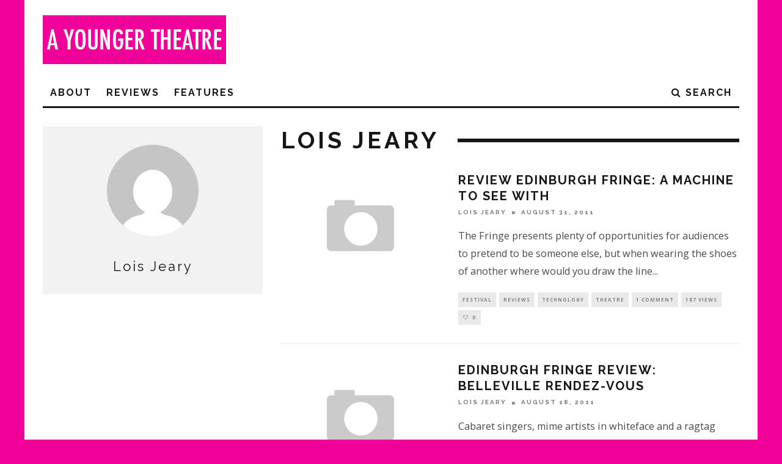

--- FILE ---
content_type: text/html; charset=UTF-8
request_url: https://www.ayoungertheatre.com/author/lois/
body_size: 7980
content:
<!DOCTYPE html> <!--[if lt IE 7]><html lang="en-GB" prefix="og: http://ogp.me/ns#" class="no-js lt-ie9 lt-ie8 lt-ie7"> <![endif]--> <!--[if (IE 7)&!(IEMobile)]><html lang="en-GB" prefix="og: http://ogp.me/ns#" class="no-js lt-ie9 lt-ie8"><![endif]--> <!--[if (IE 8)&!(IEMobile)]><html lang="en-GB" prefix="og: http://ogp.me/ns#" class="no-js lt-ie9"><![endif]--> <!--[if gt IE 8]><!--><html lang="en-GB" prefix="og: http://ogp.me/ns#" class="no-js"><!--<![endif]--><head> <script async src="//pagead2.googlesyndication.com/pagead/js/adsbygoogle.js"></script> <script>(adsbygoogle = window.adsbygoogle || []).push({
    google_ad_client: "ca-pub-7357900484683036",
    enable_page_level_ads: true
  });</script> <meta charset="utf-8"> <!--[if IE]><meta http-equiv="X-UA-Compatible" content="IE=edge" /><![endif]--><meta name="viewport" content="width=device-width, initial-scale=1.0"/><link rel="pingback" href="https://www.ayoungertheatre.com/xmlrpc.php"><link type="text/css" media="all" href="https://www.ayoungertheatre.com/wp-content/cache/autoptimize/css/autoptimize_1777497d56e1010b9167522436823bc4.css" rel="stylesheet" /><link type="text/css" media="screen" href="https://www.ayoungertheatre.com/wp-content/cache/autoptimize/css/autoptimize_78c4094d438a1cd691a30951b4253f66.css" rel="stylesheet" /><title>Lois Jeary - A Younger Theatre</title><link rel="canonical" href="https://www.ayoungertheatre.com/author/lois/" /><link rel="next" href="https://www.ayoungertheatre.com/author/lois/page/2/" /><link rel="publisher" href="https://plus.google.com/+Ayoungertheatre"/><meta property="og:locale" content="en_GB" /><meta property="og:type" content="object" /><meta property="og:title" content="Lois Jeary - A Younger Theatre" /><meta property="og:url" content="https://www.ayoungertheatre.com/author/lois/" /><meta property="og:site_name" content="A Younger Theatre" /><meta name="twitter:card" content="summary_large_image" /><meta name="twitter:title" content="Lois Jeary - A Younger Theatre" /><meta name="twitter:site" content="@ayoungertheatre" /> <script type='application/ld+json'>{"@context":"https://schema.org","@type":"Organization","url":"https://www.ayoungertheatre.com/","sameAs":["http://www.facebook.com/AYoungerTheatre","https://plus.google.com/+Ayoungertheatre","https://twitter.com/ayoungertheatre"],"@id":"https://www.ayoungertheatre.com/#organization","name":"A Younger Theatre","logo":"https://www.ayoungertheatre.com/wp-content/uploads/2015/12/AYT-Logo-Pink.jpg"}</script> <link rel='dns-prefetch' href='//s0.wp.com' /><link rel='dns-prefetch' href='//steadyhq.com' /><link rel='dns-prefetch' href='//www.google.com' /><link rel='dns-prefetch' href='//fonts.googleapis.com' /><link rel='dns-prefetch' href='//s.w.org' /><link rel="alternate" type="application/rss+xml" title="A Younger Theatre &raquo; Feed" href="https://www.ayoungertheatre.com/feed/" /><link rel="alternate" type="application/rss+xml" title="A Younger Theatre &raquo; Comments Feed" href="https://www.ayoungertheatre.com/comments/feed/" /><link rel="alternate" type="application/rss+xml" title="A Younger Theatre &raquo; Posts by Lois Jeary Feed" href="https://www.ayoungertheatre.com/author/lois/feed/" /> <script type="text/javascript">window._wpemojiSettings = {"baseUrl":"https:\/\/s.w.org\/images\/core\/emoji\/12.0.0-1\/72x72\/","ext":".png","svgUrl":"https:\/\/s.w.org\/images\/core\/emoji\/12.0.0-1\/svg\/","svgExt":".svg","source":{"concatemoji":"https:\/\/www.ayoungertheatre.com\/wp-includes\/js\/wp-emoji-release.min.js?ver=5.3.6"}};
			!function(e,a,t){var r,n,o,i,p=a.createElement("canvas"),s=p.getContext&&p.getContext("2d");function c(e,t){var a=String.fromCharCode;s.clearRect(0,0,p.width,p.height),s.fillText(a.apply(this,e),0,0);var r=p.toDataURL();return s.clearRect(0,0,p.width,p.height),s.fillText(a.apply(this,t),0,0),r===p.toDataURL()}function l(e){if(!s||!s.fillText)return!1;switch(s.textBaseline="top",s.font="600 32px Arial",e){case"flag":return!c([127987,65039,8205,9895,65039],[127987,65039,8203,9895,65039])&&(!c([55356,56826,55356,56819],[55356,56826,8203,55356,56819])&&!c([55356,57332,56128,56423,56128,56418,56128,56421,56128,56430,56128,56423,56128,56447],[55356,57332,8203,56128,56423,8203,56128,56418,8203,56128,56421,8203,56128,56430,8203,56128,56423,8203,56128,56447]));case"emoji":return!c([55357,56424,55356,57342,8205,55358,56605,8205,55357,56424,55356,57340],[55357,56424,55356,57342,8203,55358,56605,8203,55357,56424,55356,57340])}return!1}function d(e){var t=a.createElement("script");t.src=e,t.defer=t.type="text/javascript",a.getElementsByTagName("head")[0].appendChild(t)}for(i=Array("flag","emoji"),t.supports={everything:!0,everythingExceptFlag:!0},o=0;o<i.length;o++)t.supports[i[o]]=l(i[o]),t.supports.everything=t.supports.everything&&t.supports[i[o]],"flag"!==i[o]&&(t.supports.everythingExceptFlag=t.supports.everythingExceptFlag&&t.supports[i[o]]);t.supports.everythingExceptFlag=t.supports.everythingExceptFlag&&!t.supports.flag,t.DOMReady=!1,t.readyCallback=function(){t.DOMReady=!0},t.supports.everything||(n=function(){t.readyCallback()},a.addEventListener?(a.addEventListener("DOMContentLoaded",n,!1),e.addEventListener("load",n,!1)):(e.attachEvent("onload",n),a.attachEvent("onreadystatechange",function(){"complete"===a.readyState&&t.readyCallback()})),(r=t.source||{}).concatemoji?d(r.concatemoji):r.wpemoji&&r.twemoji&&(d(r.twemoji),d(r.wpemoji)))}(window,document,window._wpemojiSettings);</script> <link rel='stylesheet' id='cb-font-stylesheet-css'  href='//fonts.googleapis.com/css?family=Raleway%3A400%2C700%7COpen+Sans%3A400%2C700%2C400italic&#038;ver=3.1.2' type='text/css' media='all' /> <!--[if lt IE 10]><link rel='stylesheet' id='cb-ie-only-css'  href='https://www.ayoungertheatre.com/wp-content/themes/15zine/library/css/ie.css?ver=3.1.2' type='text/css' media='all' /> <![endif]--> <script type='text/javascript' src='https://www.ayoungertheatre.com/wp-includes/js/jquery/jquery.js?ver=1.12.4-wp'></script> <script type='text/javascript' src='https://steadyhq.com/widget_loader/35420a0a-ca5a-43da-872c-c03d820d6874?ver=1.3'></script> <link rel='https://api.w.org/' href='https://www.ayoungertheatre.com/wp-json/' /><link rel="EditURI" type="application/rsd+xml" title="RSD" href="https://www.ayoungertheatre.com/xmlrpc.php?rsd" /><link rel="wlwmanifest" type="application/wlwmanifest+xml" href="https://www.ayoungertheatre.com/wp-includes/wlwmanifest.xml" /><meta name="generator" content="WordPress 5.3.6" />  <script>(function(i,s,o,g,r,a,m){i['GoogleAnalyticsObject']=r;i[r]=i[r]||function(){
			(i[r].q=i[r].q||[]).push(arguments)},i[r].l=1*new Date();a=s.createElement(o),
			m=s.getElementsByTagName(o)[0];a.async=1;a.src=g;m.parentNode.insertBefore(a,m)
			})(window,document,'script','https://www.google-analytics.com/analytics.js','ga');
			ga('create', 'UA-15633066-1', 'auto');
			ga('require', 'displayfeatures');
			ga('require', 'linkid', 'linkid.js');
			ga('set', 'anonymizeIp', true);
			ga('send', 'pageview');</script> <meta name="generator" content="Site Kit by Google 1.26.0" /><script async src="//pagead2.googlesyndication.com/pagead/js/adsbygoogle.js"></script> <script>(adsbygoogle = window.adsbygoogle || []).push({
    google_ad_client: "ca-pub-7357900484683036",
    enable_page_level_ads: true
  });</script> <link rel='dns-prefetch' href='//jetpack.wordpress.com'/><link rel='dns-prefetch' href='//s0.wp.com'/><link rel='dns-prefetch' href='//s1.wp.com'/><link rel='dns-prefetch' href='//s2.wp.com'/><link rel='dns-prefetch' href='//public-api.wordpress.com'/><link rel='dns-prefetch' href='//0.gravatar.com'/><link rel='dns-prefetch' href='//1.gravatar.com'/><link rel='dns-prefetch' href='//2.gravatar.com'/><link rel='dns-prefetch' href='//i0.wp.com'/><link rel='dns-prefetch' href='//i1.wp.com'/><link rel='dns-prefetch' href='//i2.wp.com'/>  <script>document.documentElement.classList.add(
					'jetpack-lazy-images-js-enabled'
				);</script> <script async src="//pagead2.googlesyndication.com/pagead/js/adsbygoogle.js"></script><script>(adsbygoogle = window.adsbygoogle || []).push({"google_ad_client":"ca-pub-4032439375126082","enable_page_level_ads":true,"tag_partner":"site_kit"});</script><link rel="icon" href="https://i0.wp.com/www.ayoungertheatre.com/wp-content/uploads/2015/05/Pink-Logo-Large-55567d5cv1_site_icon.png?fit=32%2C32&#038;ssl=1" sizes="32x32" /><link rel="icon" href="https://i0.wp.com/www.ayoungertheatre.com/wp-content/uploads/2015/05/Pink-Logo-Large-55567d5cv1_site_icon.png?fit=192%2C192&#038;ssl=1" sizes="192x192" /><link rel="apple-touch-icon-precomposed" href="https://i0.wp.com/www.ayoungertheatre.com/wp-content/uploads/2015/05/Pink-Logo-Large-55567d5cv1_site_icon.png?fit=180%2C180&#038;ssl=1" /><meta name="msapplication-TileImage" content="https://i0.wp.com/www.ayoungertheatre.com/wp-content/uploads/2015/05/Pink-Logo-Large-55567d5cv1_site_icon.png?fit=270%2C270&#038;ssl=1" /></head><body class="archive author author-lois author-13 custom-background  cb-sidebar-left  cb-sticky-mm cb-nav-logo-on cb-logo-nav-sticky  cb-tm-light cb-body-light cb-menu-light cb-mm-dark cb-footer-dark   cb-m-logo-off cb-m-sticky cb-sw-tm-box cb-sw-header-box cb-sw-menu-box cb-sw-footer-box cb-menu-al-left"><div id="cb-outer-container"><div id="cb-top-menu" class="clearfix cb-font-header  wrap cb-tm-only-mob"><div class="wrap clearfix cb-site-padding cb-top-menu-wrap"><div class="cb-left-side cb-mob"> <a href="#" id="cb-mob-open" class="cb-link"><i class="fa fa-bars"></i></a></div><ul class="cb-top-nav cb-only-mob-menu cb-right-side"><li class="cb-icon-search cb-menu-icons-extra"><a href="#" title="Search" id="cb-s-trigger-mob"><i class="fa fa-search"></i></a></li></ul></div></div><div id="cb-mob-menu" class="cb-mob-menu"><div class="cb-mob-close-wrap"> <a href="#" id="cb-mob-close" class="cb-link"><i class="fa cb-times"></i></a><div class="cb-mob-social"></div></div><div class="cb-mob-menu-wrap"><ul id="cb-mob-ul" class="cb-mobile-nav cb-top-nav cb-mob-ul-show"><li class="menu-item menu-item-type-post_type menu-item-object-page menu-item-has-children cb-has-children menu-item-56971"><a href="https://www.ayoungertheatre.com/about/">About</a><ul class="sub-menu"><li class="menu-item menu-item-type-post_type menu-item-object-page menu-item-56972"><a href="https://www.ayoungertheatre.com/meet-the-team/">Meet the Team</a></li><li class="menu-item menu-item-type-post_type menu-item-object-page menu-item-56973"><a href="https://www.ayoungertheatre.com/contact/">Contact</a></li></ul></li><li class="menu-item menu-item-type-taxonomy menu-item-object-category menu-item-has-children cb-has-children menu-item-56977"><a href="https://www.ayoungertheatre.com/category/reviews/">Reviews</a><ul class="sub-menu"><li class="menu-item menu-item-type-taxonomy menu-item-object-category menu-item-56984"><a href="https://www.ayoungertheatre.com/category/reviews/westend/">West End</a></li><li class="menu-item menu-item-type-taxonomy menu-item-object-category menu-item-56978"><a href="https://www.ayoungertheatre.com/category/reviews/offwestend/">Off West End</a></li><li class="menu-item menu-item-type-taxonomy menu-item-object-category menu-item-56982"><a href="https://www.ayoungertheatre.com/category/reviews/reginal/">Regional</a></li><li class="menu-item menu-item-type-taxonomy menu-item-object-category menu-item-66297"><a href="https://www.ayoungertheatre.com/category/reviews/digital-theatre/">Digital Theatre</a></li><li class="menu-item menu-item-type-taxonomy menu-item-object-category menu-item-63425"><a href="https://www.ayoungertheatre.com/category/reviews/edinburgh-festival/">Edinburgh Festival</a></li><li class="menu-item menu-item-type-taxonomy menu-item-object-category menu-item-56983"><a href="https://www.ayoungertheatre.com/category/reviews/festival/">Festivals</a></li></ul></li><li class="menu-item menu-item-type-taxonomy menu-item-object-category menu-item-has-children cb-has-children menu-item-60566"><a href="https://www.ayoungertheatre.com/category/features/">Features</a><ul class="sub-menu"><li class="menu-item menu-item-type-taxonomy menu-item-object-category menu-item-56980"><a href="https://www.ayoungertheatre.com/category/opinion/">Opinion</a></li><li class="menu-item menu-item-type-taxonomy menu-item-object-category menu-item-68784"><a href="https://www.ayoungertheatre.com/category/features/sponsored-content/">Sponsored content</a></li><li class="menu-item menu-item-type-taxonomy menu-item-object-category menu-item-66209"><a href="https://www.ayoungertheatre.com/category/video-3/">Videos</a></li></ul></li></ul></div></div><div id="cb-container" class="clearfix" ><header id="cb-header" class="cb-header  cb-with-block wrap"><div id="cb-logo-box" class="cb-logo-left wrap"><div id="logo"> <a href="https://www.ayoungertheatre.com"> <img src="https://www.ayoungertheatre.com/wp-content/uploads/2014/05/AYT-width-logo.jpg" alt="A Younger Theatre logo" > </a></div><div class="cb-large cb-block"></div></div></header><div id="cb-menu-search" class="cb-s-modal cb-modal"><div class="cb-close-m cb-ta-right"><i class="fa cb-times"></i></div><div class="cb-s-modal-inner cb-pre-load cb-light-loader cb-modal-inner cb-font-header cb-mega-three cb-mega-posts clearfix"><form method="get" class="cb-search" action="https://www.ayoungertheatre.com/"> <input type="text" class="cb-search-field cb-font-header" placeholder="Search.." value="" name="s" title="" autocomplete="off"> <button class="cb-search-submit" type="submit" value=""><i class="fa fa-search"></i></button></form><div id="cb-s-results"></div></div></div><nav id="cb-nav-bar" class="clearfix  wrap"><div class="cb-nav-bar-wrap cb-site-padding clearfix cb-font-header  wrap"><ul class="cb-main-nav wrap clearfix"><li id="menu-item-56971" class="menu-item menu-item-type-post_type menu-item-object-page menu-item-has-children cb-has-children menu-item-56971"><a href="https://www.ayoungertheatre.com/about/">About</a><div class="cb-links-menu cb-menu-drop"><ul class="cb-sub-menu cb-sub-bg"><li id="menu-item-56972" class="menu-item menu-item-type-post_type menu-item-object-page menu-item-56972"><a href="https://www.ayoungertheatre.com/meet-the-team/" data-cb-c="41896" class="cb-c-l">Meet the Team</a></li><li id="menu-item-56973" class="menu-item menu-item-type-post_type menu-item-object-page menu-item-56973"><a href="https://www.ayoungertheatre.com/contact/" data-cb-c="431" class="cb-c-l">Contact</a></li></ul></div></li><li id="menu-item-56977" class="menu-item menu-item-type-taxonomy menu-item-object-category menu-item-has-children cb-has-children menu-item-56977"><a href="https://www.ayoungertheatre.com/category/reviews/">Reviews</a><div class="cb-links-menu cb-menu-drop"><ul class="cb-sub-menu cb-sub-bg"><li id="menu-item-56984" class="menu-item menu-item-type-taxonomy menu-item-object-category menu-item-56984"><a href="https://www.ayoungertheatre.com/category/reviews/westend/" data-cb-c="397" class="cb-c-l">West End</a></li><li id="menu-item-56978" class="menu-item menu-item-type-taxonomy menu-item-object-category menu-item-56978"><a href="https://www.ayoungertheatre.com/category/reviews/offwestend/" data-cb-c="398" class="cb-c-l">Off West End</a></li><li id="menu-item-56982" class="menu-item menu-item-type-taxonomy menu-item-object-category menu-item-56982"><a href="https://www.ayoungertheatre.com/category/reviews/reginal/" data-cb-c="399" class="cb-c-l">Regional</a></li><li id="menu-item-66297" class="menu-item menu-item-type-taxonomy menu-item-object-category menu-item-66297"><a href="https://www.ayoungertheatre.com/category/reviews/digital-theatre/" data-cb-c="632" class="cb-c-l">Digital Theatre</a></li><li id="menu-item-63425" class="menu-item menu-item-type-taxonomy menu-item-object-category menu-item-63425"><a href="https://www.ayoungertheatre.com/category/reviews/edinburgh-festival/" data-cb-c="663" class="cb-c-l">Edinburgh Festival</a></li><li id="menu-item-56983" class="menu-item menu-item-type-taxonomy menu-item-object-category menu-item-56983"><a href="https://www.ayoungertheatre.com/category/reviews/festival/" data-cb-c="6" class="cb-c-l">Festivals</a></li></ul></div></li><li id="menu-item-60566" class="menu-item menu-item-type-taxonomy menu-item-object-category menu-item-has-children cb-has-children menu-item-60566"><a href="https://www.ayoungertheatre.com/category/features/">Features</a><div class="cb-links-menu cb-menu-drop"><ul class="cb-sub-menu cb-sub-bg"><li id="menu-item-56980" class="menu-item menu-item-type-taxonomy menu-item-object-category menu-item-56980"><a href="https://www.ayoungertheatre.com/category/opinion/" data-cb-c="659" class="cb-c-l">Opinion</a></li><li id="menu-item-68784" class="menu-item menu-item-type-taxonomy menu-item-object-category menu-item-68784"><a href="https://www.ayoungertheatre.com/category/features/sponsored-content/" data-cb-c="38850" class="cb-c-l">Sponsored content</a></li><li id="menu-item-66209" class="menu-item menu-item-type-taxonomy menu-item-object-category menu-item-66209"><a href="https://www.ayoungertheatre.com/category/video-3/" data-cb-c="37496" class="cb-c-l">Videos</a></li></ul></div></li><li class="cb-icon-search cb-menu-icons-extra"><a href="#"  title="Search" id="cb-s-trigger-gen"><i class="fa fa-search"></i> <span class="cb-search-title">Search</span></a></li><li id="cb-nav-logo" class="cb-logo-nav-sticky-type" style="padding-top: 10px"><a href="https://www.ayoungertheatre.com"><img src="https://www.ayoungertheatre.com/wp-content/uploads/2018/04/Newsletter-Banner.jpg" alt="site logo" data-at2x="" ></a></li></ul></div></nav><div id="cb-content" class="wrap cb-author-page cb-wrap-pad clearfix"><div class="cb-main clearfix cb-module-block"><div class="cb-module-header cb-category-header"><h1 class="cb-module-title">Lois Jeary</h1></div><article id="post-7663" class="cb-blog-style-a cb-module-e cb-separated clearfix post-7663 post type-post status-publish format-standard hentry category-festival category-reviews category-technology category-theatre tag-a-machine-to-see-with tag-blast-theory tag-british-council-showcase tag-digital-theatre tag-edinburgh-fringe steady-paywall-container"><div class="cb-mask cb-img-fw" style="background-color: #f0019a;"> <a href="https://www.ayoungertheatre.com/review-edinburgh-fringe-a-machine-to-see-with/"><img src="https://www.ayoungertheatre.com/wp-content/themes/15zine/library/images/placeholders/placeholder-260x170.png" alt="article placeholder" data-at2x="https://www.ayoungertheatre.com/wp-content/themes/15zine/library/images/placeholders/placeholder-260x170@2x.png" class="cb-placeholder-img"></a></div><div class="cb-meta clearfix"><h2 class="cb-post-title"><a href="https://www.ayoungertheatre.com/review-edinburgh-fringe-a-machine-to-see-with/">Review Edinburgh Fringe: A Machine to See With</a></h2><div class="cb-byline"><span class="cb-author"> <a href="https://www.ayoungertheatre.com/author/lois/">Lois Jeary</a></span><span class="cb-separator"><i class="fa fa-times"></i></span><span class="cb-date"><time datetime="2011-08-31">August 31, 2011</time></span></div><div class="cb-excerpt"> The Fringe presents plenty of opportunities for audiences to pretend to be someone else, but when wearing the shoes of another where would you draw the line<span class="cb-excerpt-dots">...</span></div><div class="cb-post-meta"><span class="cb-category cb-element"><a href="https://www.ayoungertheatre.com/category/reviews/festival/" title="View all posts in Festival">Festival</a></span><span class="cb-category cb-element"><a href="https://www.ayoungertheatre.com/category/reviews/" title="View all posts in Reviews">Reviews</a></span><span class="cb-category cb-element"><a href="https://www.ayoungertheatre.com/category/articles/technology/" title="View all posts in Technology">Technology</a></span><span class="cb-category cb-element"><a href="https://www.ayoungertheatre.com/category/theatre/" title="View all posts in Theatre">Theatre</a></span><span class="cb-comments cb-element"><a href="https://www.ayoungertheatre.com/review-edinburgh-fringe-a-machine-to-see-with/#comments">1 Comment</a></span><span class="cb-views cb-element">187 views</span><span class="cb-lks cb-element"><span id="cb-likes-7663" class="cb-like-count cb-button cb-like-button cb-font-title  cb-lkd-0" data-cb-pid="7663"><span class="cb-like-icon"><i class="fa fa-heart-o cb-icon-empty"></i><i class="fa fa-heart cb-icon-full"></i></span> <span class="cb-likes-int">0</span></span></span></div></div></article><article id="post-7369" class="cb-blog-style-a cb-module-e cb-separated clearfix post-7369 post type-post status-publish format-standard hentry category-festival category-reviews tag-bedlam-theatre tag-belleville-rendez-vous tag-edinburgh-fringe tag-fellswoop-theatre tag-mime tag-music tag-puppetry steady-paywall-container"><div class="cb-mask cb-img-fw" style="background-color: #f0019a;"> <a href="https://www.ayoungertheatre.com/edinburgh-fringe-review-belleville-rendez-vous/"><img src="https://www.ayoungertheatre.com/wp-content/themes/15zine/library/images/placeholders/placeholder-260x170.png" alt="article placeholder" data-at2x="https://www.ayoungertheatre.com/wp-content/themes/15zine/library/images/placeholders/placeholder-260x170@2x.png" class="cb-placeholder-img"></a></div><div class="cb-meta clearfix"><h2 class="cb-post-title"><a href="https://www.ayoungertheatre.com/edinburgh-fringe-review-belleville-rendez-vous/">Edinburgh Fringe review: Belleville Rendez-vous</a></h2><div class="cb-byline"><span class="cb-author"> <a href="https://www.ayoungertheatre.com/author/lois/">Lois Jeary</a></span><span class="cb-separator"><i class="fa fa-times"></i></span><span class="cb-date"><time datetime="2011-08-18">August 18, 2011</time></span></div><div class="cb-excerpt"> Cabaret singers, mime artists in whiteface and a ragtag bunch of musicians welcome you to the Belleville Rendez-vous – a French cabaret bar in the Fifties - w<span class="cb-excerpt-dots">...</span></div><div class="cb-post-meta"><span class="cb-category cb-element"><a href="https://www.ayoungertheatre.com/category/reviews/festival/" title="View all posts in Festival">Festival</a></span><span class="cb-category cb-element"><a href="https://www.ayoungertheatre.com/category/reviews/" title="View all posts in Reviews">Reviews</a></span><span class="cb-comments cb-element"><a href="https://www.ayoungertheatre.com/edinburgh-fringe-review-belleville-rendez-vous/#comments">2 Comments</a></span><span class="cb-views cb-element">561 views</span><span class="cb-lks cb-element"><span id="cb-likes-7369" class="cb-like-count cb-button cb-like-button cb-font-title  cb-lkd-0" data-cb-pid="7369"><span class="cb-like-icon"><i class="fa fa-heart-o cb-icon-empty"></i><i class="fa fa-heart cb-icon-full"></i></span> <span class="cb-likes-int">0</span></span></span></div></div></article><article id="post-7223" class="cb-blog-style-a cb-module-e cb-separated clearfix post-7223 post type-post status-publish format-standard hentry category-reviews category-westend tag-dc-moore tag-double-feature-1 tag-lyndsey-turner tag-national-theatre tag-paint-frame tag-sam-holcroft steady-paywall-container"><div class="cb-mask cb-img-fw" style="background-color: #f0019a;"> <a href="https://www.ayoungertheatre.com/review-double-feature-1-national-theatre-the-swan-edgar-and-annabel-paint-frame/"><img src="https://www.ayoungertheatre.com/wp-content/themes/15zine/library/images/placeholders/placeholder-260x170.png" alt="article placeholder" data-at2x="https://www.ayoungertheatre.com/wp-content/themes/15zine/library/images/placeholders/placeholder-260x170@2x.png" class="cb-placeholder-img"></a></div><div class="cb-meta clearfix"><h2 class="cb-post-title"><a href="https://www.ayoungertheatre.com/review-double-feature-1-national-theatre-the-swan-edgar-and-annabel-paint-frame/">Review: Double Feature 1</a></h2><div class="cb-byline"><span class="cb-author"> <a href="https://www.ayoungertheatre.com/author/lois/">Lois Jeary</a></span><span class="cb-separator"><i class="fa fa-times"></i></span><span class="cb-date"><time datetime="2011-08-05">August 5, 2011</time></span></div><div class="cb-excerpt"> It is perhaps a sign of the times that the Double Feature – a Depression-era money-making scheme – has found itself on London's South Bank. Indeed, the Nati<span class="cb-excerpt-dots">...</span></div><div class="cb-post-meta"><span class="cb-category cb-element"><a href="https://www.ayoungertheatre.com/category/reviews/" title="View all posts in Reviews">Reviews</a></span><span class="cb-category cb-element"><a href="https://www.ayoungertheatre.com/category/reviews/westend/" title="View all posts in West End">West End</a></span><span class="cb-comments cb-element"><a href="https://www.ayoungertheatre.com/review-double-feature-1-national-theatre-the-swan-edgar-and-annabel-paint-frame/#comments">1 Comment</a></span><span class="cb-views cb-element">205 views</span><span class="cb-lks cb-element"><span id="cb-likes-7223" class="cb-like-count cb-button cb-like-button cb-font-title  cb-lkd-0" data-cb-pid="7223"><span class="cb-like-icon"><i class="fa fa-heart-o cb-icon-empty"></i><i class="fa fa-heart cb-icon-full"></i></span> <span class="cb-likes-int">0</span></span></span></div></div></article><article id="post-7092" class="cb-blog-style-a cb-module-e cb-separated clearfix post-7092 post type-post status-publish format-standard hentry category-theatre tag-competition tag-oberon-books tag-theatre-uncut steady-paywall-container"><div class="cb-mask cb-img-fw" style="background-color: #f0019a;"> <a href="https://www.ayoungertheatre.com/win-a-copy-of-the-theatre-uncut-plays/"><img src="https://www.ayoungertheatre.com/wp-content/themes/15zine/library/images/placeholders/placeholder-260x170.png" alt="article placeholder" data-at2x="https://www.ayoungertheatre.com/wp-content/themes/15zine/library/images/placeholders/placeholder-260x170@2x.png" class="cb-placeholder-img"></a></div><div class="cb-meta clearfix"><h2 class="cb-post-title"><a href="https://www.ayoungertheatre.com/win-a-copy-of-the-theatre-uncut-plays/">Win a copy of the Theatre Uncut plays!</a></h2><div class="cb-byline"><span class="cb-author"> <a href="https://www.ayoungertheatre.com/author/lois/">Lois Jeary</a></span><span class="cb-separator"><i class="fa fa-times"></i></span><span class="cb-date"><time datetime="2011-07-25">July 25, 2011</time></span></div><div class="cb-excerpt">To coincide with A Younger Theatre's interview with Theatre Uncut's Hannah Price and Clara Brennan, Oberon Books has kindly provided five copies of 'Theatre Unc<span class="cb-excerpt-dots">...</span></div><div class="cb-post-meta"><span class="cb-category cb-element"><a href="https://www.ayoungertheatre.com/category/theatre/" title="View all posts in Theatre">Theatre</a></span><span class="cb-comments cb-element"><a href="https://www.ayoungertheatre.com/win-a-copy-of-the-theatre-uncut-plays/#respond">0 Comments</a></span><span class="cb-views cb-element">55 views</span><span class="cb-lks cb-element"><span id="cb-likes-7092" class="cb-like-count cb-button cb-like-button cb-font-title  cb-lkd-0" data-cb-pid="7092"><span class="cb-like-icon"><i class="fa fa-heart-o cb-icon-empty"></i><i class="fa fa-heart cb-icon-full"></i></span> <span class="cb-likes-int">0</span></span></span></div></div></article><article id="post-7006" class="cb-blog-style-a cb-module-e cb-separated clearfix post-7006 post type-post status-publish format-standard hentry category-articles category-interviews category-theatre tag-anders-lustgarten tag-clara-brennan tag-david-greig tag-dennis-kelly tag-dukes-lancaster tag-hannah-price tag-hi-vis tag-jack-thorne tag-laura-lomas tag-lucy-kirkwood tag-mark-ravenhill tag-protest tag-reclaim-theatre tag-southwark-playhouse tag-spending-cuts tag-theatre-uncut tag-traverse-theatre steady-paywall-container"><div class="cb-mask cb-img-fw" style="background-color: #f0019a;"> <a href="https://www.ayoungertheatre.com/theatre-uncut-brings-protest-to-the-stage/"><img src="https://www.ayoungertheatre.com/wp-content/themes/15zine/library/images/placeholders/placeholder-260x170.png" alt="article placeholder" data-at2x="https://www.ayoungertheatre.com/wp-content/themes/15zine/library/images/placeholders/placeholder-260x170@2x.png" class="cb-placeholder-img"></a></div><div class="cb-meta clearfix"><h2 class="cb-post-title"><a href="https://www.ayoungertheatre.com/theatre-uncut-brings-protest-to-the-stage/">Theatre Uncut brings protest to the stage</a></h2><div class="cb-byline"><span class="cb-author"> <a href="https://www.ayoungertheatre.com/author/lois/">Lois Jeary</a></span><span class="cb-separator"><i class="fa fa-times"></i></span><span class="cb-date"><time datetime="2011-07-24">July 24, 2011</time></span></div><div class="cb-excerpt"> Hannah Price was not alone in her frustration as she watched George Osborne present the government's Spending Review to the House of Commons last October. Yet<span class="cb-excerpt-dots">...</span></div><div class="cb-post-meta"><span class="cb-category cb-element"><a href="https://www.ayoungertheatre.com/category/articles/" title="View all posts in Articles">Articles</a></span><span class="cb-category cb-element"><a href="https://www.ayoungertheatre.com/category/articles/interviews/" title="View all posts in Interviews">Interviews</a></span><span class="cb-category cb-element"><a href="https://www.ayoungertheatre.com/category/theatre/" title="View all posts in Theatre">Theatre</a></span><span class="cb-comments cb-element"><a href="https://www.ayoungertheatre.com/theatre-uncut-brings-protest-to-the-stage/#respond">0 Comments</a></span><span class="cb-views cb-element">335 views</span><span class="cb-lks cb-element"><span id="cb-likes-7006" class="cb-like-count cb-button cb-like-button cb-font-title  cb-lkd-0" data-cb-pid="7006"><span class="cb-like-icon"><i class="fa fa-heart-o cb-icon-empty"></i><i class="fa fa-heart cb-icon-full"></i></span> <span class="cb-likes-int">0</span></span></span></div></div></article><article id="post-3343" class="cb-blog-style-a cb-module-e cb-separated clearfix post-3343 post type-post status-publish format-standard hentry category-articles category-ontheatre category-theatre tag-14 tag-anya-reiss tag-audiences tag-barbican-theatre tag-battersea-arts-centres tag-belt-up-theatre tag-daniel-kaluuya tag-funding-cuts tag-hoxton-select tag-kursk tag-mercury-fur tag-one-on-one-festival tag-plays tag-royal-court tag-soundfury tag-spur-of-the-moment tag-sucker-punch tag-takeover-festival tag-theatre tag-theatre-delicatessen tag-twitter tag-warwick-arts-centre tag-year-review tag-york-theatre-royal tag-young-people steady-paywall-container"><div class="cb-mask cb-img-fw" style="background-color: #f0019a;"> <a href="https://www.ayoungertheatre.com/curtain-down-on-2010/"><img src="https://www.ayoungertheatre.com/wp-content/themes/15zine/library/images/placeholders/placeholder-260x170.png" alt="article placeholder" data-at2x="https://www.ayoungertheatre.com/wp-content/themes/15zine/library/images/placeholders/placeholder-260x170@2x.png" class="cb-placeholder-img"></a></div><div class="cb-meta clearfix"><h2 class="cb-post-title"><a href="https://www.ayoungertheatre.com/curtain-down-on-2010/">Curtain down on 2010</a></h2><div class="cb-byline"><span class="cb-author"> <a href="https://www.ayoungertheatre.com/author/lois/">Lois Jeary</a></span><span class="cb-separator"><i class="fa fa-times"></i></span><span class="cb-date"><time datetime="2010-12-31">December 31, 2010</time></span></div><div class="cb-excerpt"> As we brave our way through this winter of discontent, it seems an appropriate time to look back at the past twelve months and try to assess whether 2010 was <span class="cb-excerpt-dots">...</span></div><div class="cb-post-meta"><span class="cb-category cb-element"><a href="https://www.ayoungertheatre.com/category/articles/" title="View all posts in Articles">Articles</a></span><span class="cb-category cb-element"><a href="https://www.ayoungertheatre.com/category/articles/ontheatre/" title="View all posts in On Theatre">On Theatre</a></span><span class="cb-category cb-element"><a href="https://www.ayoungertheatre.com/category/theatre/" title="View all posts in Theatre">Theatre</a></span><span class="cb-comments cb-element"><a href="https://www.ayoungertheatre.com/curtain-down-on-2010/#respond">0 Comments</a></span><span class="cb-views cb-element">100 views</span><span class="cb-lks cb-element"><span id="cb-likes-3343" class="cb-like-count cb-button cb-like-button cb-font-title  cb-lkd-0" data-cb-pid="3343"><span class="cb-like-icon"><i class="fa fa-heart-o cb-icon-empty"></i><i class="fa fa-heart cb-icon-full"></i></span> <span class="cb-likes-int">0</span></span></span></div></div></article><nav class="cb-pagination clearfix"><ul class='page-numbers'><li><span aria-current="page" class="page-numbers current">1</span></li><li><a class="page-numbers" href="https://www.ayoungertheatre.com/author/lois/page/2/">2</a></li><li><a class="page-numbers" href="https://www.ayoungertheatre.com/author/lois/page/3/">3</a></li><li><a class="next page-numbers" href="https://www.ayoungertheatre.com/author/lois/page/2/"><i class="fa fa-long-arrow-right"></i></a></li></ul></nav></div><div class="cb-author-details cb-sidebar clearfix "><div class="cb-mask"><a href="https://www.ayoungertheatre.com/author/lois/"><img src="https://secure.gravatar.com/avatar/cf27249818411bf27f9d4351c900c307?s=150&#038;d=mm&#038;r=g" width="150" height="150" alt class="avatar avatar-150 wp-user-avatar wp-user-avatar-150 photo avatar-default jetpack-lazy-image" data-lazy-src="https://secure.gravatar.com/avatar/cf27249818411bf27f9d4351c900c307?s=150&amp;is-pending-load=1#038;d=mm&#038;r=g" srcset="[data-uri]"><noscript><img src="https://secure.gravatar.com/avatar/cf27249818411bf27f9d4351c900c307?s=150&#038;d=mm&#038;r=g" width="150" height="150" alt="" class="avatar avatar-150 wp-user-avatar wp-user-avatar-150 photo avatar-default" /></noscript></a></div><div class="cb-meta"><h3 class="cb-font-header"><a href="https://www.ayoungertheatre.com/author/lois/">Lois Jeary</a></h3></div></div></div></div><footer id="cb-footer" class="wrap" ><div class="cb-footer-lower cb-font-header clearfix"><div class="wrap clearfix"><div class="cb-footer-links clearfix"><ul id="menu-primary-2" class="nav cb-footer-nav clearfix"><li class="menu-item menu-item-type-post_type menu-item-object-page menu-item-has-children cb-has-children menu-item-56971"><a href="https://www.ayoungertheatre.com/about/">About</a><ul class="sub-menu"><li class="menu-item menu-item-type-post_type menu-item-object-page menu-item-56972"><a href="https://www.ayoungertheatre.com/meet-the-team/">Meet the Team</a></li><li class="menu-item menu-item-type-post_type menu-item-object-page menu-item-56973"><a href="https://www.ayoungertheatre.com/contact/">Contact</a></li></ul></li><li class="menu-item menu-item-type-taxonomy menu-item-object-category menu-item-has-children cb-has-children menu-item-56977"><a href="https://www.ayoungertheatre.com/category/reviews/">Reviews</a><ul class="sub-menu"><li class="menu-item menu-item-type-taxonomy menu-item-object-category menu-item-56984"><a href="https://www.ayoungertheatre.com/category/reviews/westend/">West End</a></li><li class="menu-item menu-item-type-taxonomy menu-item-object-category menu-item-56978"><a href="https://www.ayoungertheatre.com/category/reviews/offwestend/">Off West End</a></li><li class="menu-item menu-item-type-taxonomy menu-item-object-category menu-item-56982"><a href="https://www.ayoungertheatre.com/category/reviews/reginal/">Regional</a></li><li class="menu-item menu-item-type-taxonomy menu-item-object-category menu-item-66297"><a href="https://www.ayoungertheatre.com/category/reviews/digital-theatre/">Digital Theatre</a></li><li class="menu-item menu-item-type-taxonomy menu-item-object-category menu-item-63425"><a href="https://www.ayoungertheatre.com/category/reviews/edinburgh-festival/">Edinburgh Festival</a></li><li class="menu-item menu-item-type-taxonomy menu-item-object-category menu-item-56983"><a href="https://www.ayoungertheatre.com/category/reviews/festival/">Festivals</a></li></ul></li><li class="menu-item menu-item-type-taxonomy menu-item-object-category menu-item-has-children cb-has-children menu-item-60566"><a href="https://www.ayoungertheatre.com/category/features/">Features</a><ul class="sub-menu"><li class="menu-item menu-item-type-taxonomy menu-item-object-category menu-item-56980"><a href="https://www.ayoungertheatre.com/category/opinion/">Opinion</a></li><li class="menu-item menu-item-type-taxonomy menu-item-object-category menu-item-68784"><a href="https://www.ayoungertheatre.com/category/features/sponsored-content/">Sponsored content</a></li><li class="menu-item menu-item-type-taxonomy menu-item-object-category menu-item-66209"><a href="https://www.ayoungertheatre.com/category/video-3/">Videos</a></li></ul></li></ul></div><div class="cb-copyright">Copyright 2009-21 A Younger Theatre LTD</div><div class="cb-to-top"><a href="#" id="cb-to-top"><i class="fa fa-angle-up cb-circle"></i></a></div></div></div></footer></div> <span id="cb-overlay"></span> <input type="hidden" id="_zinenonce" name="_zinenonce" value="fb71fdd059" /><input type="hidden" name="_wp_http_referer" value="/author/lois/" /> <script type='text/javascript'>var click_object = {"ajax_url":"https:\/\/www.ayoungertheatre.com\/wp-admin\/admin-ajax.php"};</script> <script type='text/javascript' src='https://s0.wp.com/wp-content/js/devicepx-jetpack.js?ver=202604'></script> <script type='text/javascript'>var renderInvisibleReCaptcha = function() {

    for (var i = 0; i < document.forms.length; ++i) {
        var form = document.forms[i];
        var holder = form.querySelector('.inv-recaptcha-holder');

        if (null === holder) continue;
		holder.innerHTML = '';

         (function(frm){
			var cf7SubmitElm = frm.querySelector('.wpcf7-submit');
            var holderId = grecaptcha.render(holder,{
                'sitekey': '6Led6lQUAAAAAAnYNLESLxUGImyqlsnGeTBu6Wd-', 'size': 'invisible', 'badge' : 'bottomright',
                'callback' : function (recaptchaToken) {
					if((null !== cf7SubmitElm) && (typeof jQuery != 'undefined')){jQuery(frm).submit();grecaptcha.reset(holderId);return;}
					 HTMLFormElement.prototype.submit.call(frm);
                },
                'expired-callback' : function(){grecaptcha.reset(holderId);}
            });

			if(null !== cf7SubmitElm && (typeof jQuery != 'undefined') ){
				jQuery(cf7SubmitElm).off('click').on('click', function(clickEvt){
					clickEvt.preventDefault();
					grecaptcha.execute(holderId);
				});
			}
			else
			{
				frm.onsubmit = function (evt){evt.preventDefault();grecaptcha.execute(holderId);};
			}


        })(form);
    }
};</script> <script type='text/javascript' async defer src='https://www.google.com/recaptcha/api.js?onload=renderInvisibleReCaptcha&#038;render=explicit'></script> <script type='text/javascript'>var cbExt = {"cbLb":"on"};</script> <script type='text/javascript'>var cbScripts = {"cbUrl":"https:\/\/www.ayoungertheatre.com\/wp-admin\/admin-ajax.php","cbPostID":null,"cbFsClass":"cb-embed-fs","cbSlider":["600",true,"7000","on"],"cbALlNonce":"0af08fafc9","cbPlURL":"https:\/\/www.ayoungertheatre.com\/wp-content\/plugins","cbShortName":null};</script> <script type='text/javascript' src='https://stats.wp.com/e-202604.js' async='async' defer='defer'></script> <script type='text/javascript'>_stq = window._stq || [];
	_stq.push([ 'view', {v:'ext',j:'1:6.9.1',blog:'11224161',post:'0',tz:'0',srv:'www.ayoungertheatre.com'} ]);
	_stq.push([ 'clickTrackerInit', '11224161', '0' ]);</script> <script type="text/javascript" defer src="https://www.ayoungertheatre.com/wp-content/cache/autoptimize/js/autoptimize_141f5dd1e729723fe5a59e1873befe26.js"></script></body></html> 

--- FILE ---
content_type: text/html; charset=utf-8
request_url: https://www.google.com/recaptcha/api2/aframe
body_size: -102
content:
<!DOCTYPE HTML><html><head><meta http-equiv="content-type" content="text/html; charset=UTF-8"></head><body><script nonce="72V8MUP1jxEVICXB2z6t3g">/** Anti-fraud and anti-abuse applications only. See google.com/recaptcha */ try{var clients={'sodar':'https://pagead2.googlesyndication.com/pagead/sodar?'};window.addEventListener("message",function(a){try{if(a.source===window.parent){var b=JSON.parse(a.data);var c=clients[b['id']];if(c){var d=document.createElement('img');d.src=c+b['params']+'&rc='+(localStorage.getItem("rc::a")?sessionStorage.getItem("rc::b"):"");window.document.body.appendChild(d);sessionStorage.setItem("rc::e",parseInt(sessionStorage.getItem("rc::e")||0)+1);localStorage.setItem("rc::h",'1769276188405');}}}catch(b){}});window.parent.postMessage("_grecaptcha_ready", "*");}catch(b){}</script></body></html>